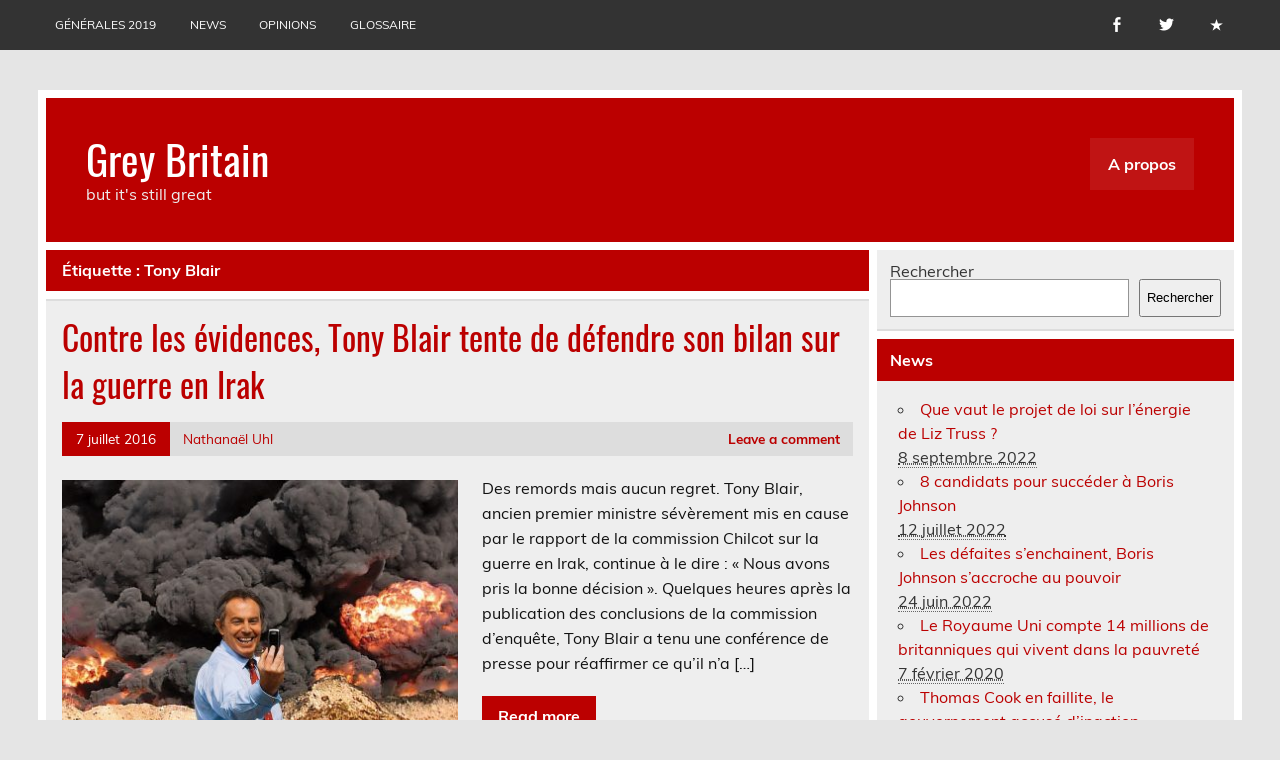

--- FILE ---
content_type: text/html; charset=UTF-8
request_url: http://www.grey-britain.net/tag/tony-blair/
body_size: 14062
content:
<!DOCTYPE html><!-- HTML 5 -->
<html lang="fr-FR">

<head>
<meta charset="UTF-8" />
<meta name="viewport" content="width=device-width, initial-scale=1">
<link rel="profile" href="http://gmpg.org/xfn/11" />
<link rel="pingback" href="http://www.grey-britain.net/xmlrpc.php" />

<title>Tony Blair &#8211; Grey Britain</title>
<meta name='robots' content='max-image-preview:large' />
	<style>img:is([sizes="auto" i], [sizes^="auto," i]) { contain-intrinsic-size: 3000px 1500px }</style>
	<link rel='dns-prefetch' href='//secure.gravatar.com' />
<link rel='dns-prefetch' href='//stats.wp.com' />
<link rel="alternate" type="application/rss+xml" title="Grey Britain &raquo; Flux" href="http://www.grey-britain.net/feed/" />
<link rel="alternate" type="application/rss+xml" title="Grey Britain &raquo; Flux des commentaires" href="http://www.grey-britain.net/comments/feed/" />
<link rel="alternate" type="application/rss+xml" title="Grey Britain &raquo; Flux de l’étiquette Tony Blair" href="http://www.grey-britain.net/tag/tony-blair/feed/" />
<script type="text/javascript">
/* <![CDATA[ */
window._wpemojiSettings = {"baseUrl":"https:\/\/s.w.org\/images\/core\/emoji\/15.0.3\/72x72\/","ext":".png","svgUrl":"https:\/\/s.w.org\/images\/core\/emoji\/15.0.3\/svg\/","svgExt":".svg","source":{"concatemoji":"http:\/\/www.grey-britain.net\/wp-includes\/js\/wp-emoji-release.min.js?ver=6.7.4"}};
/*! This file is auto-generated */
!function(i,n){var o,s,e;function c(e){try{var t={supportTests:e,timestamp:(new Date).valueOf()};sessionStorage.setItem(o,JSON.stringify(t))}catch(e){}}function p(e,t,n){e.clearRect(0,0,e.canvas.width,e.canvas.height),e.fillText(t,0,0);var t=new Uint32Array(e.getImageData(0,0,e.canvas.width,e.canvas.height).data),r=(e.clearRect(0,0,e.canvas.width,e.canvas.height),e.fillText(n,0,0),new Uint32Array(e.getImageData(0,0,e.canvas.width,e.canvas.height).data));return t.every(function(e,t){return e===r[t]})}function u(e,t,n){switch(t){case"flag":return n(e,"\ud83c\udff3\ufe0f\u200d\u26a7\ufe0f","\ud83c\udff3\ufe0f\u200b\u26a7\ufe0f")?!1:!n(e,"\ud83c\uddfa\ud83c\uddf3","\ud83c\uddfa\u200b\ud83c\uddf3")&&!n(e,"\ud83c\udff4\udb40\udc67\udb40\udc62\udb40\udc65\udb40\udc6e\udb40\udc67\udb40\udc7f","\ud83c\udff4\u200b\udb40\udc67\u200b\udb40\udc62\u200b\udb40\udc65\u200b\udb40\udc6e\u200b\udb40\udc67\u200b\udb40\udc7f");case"emoji":return!n(e,"\ud83d\udc26\u200d\u2b1b","\ud83d\udc26\u200b\u2b1b")}return!1}function f(e,t,n){var r="undefined"!=typeof WorkerGlobalScope&&self instanceof WorkerGlobalScope?new OffscreenCanvas(300,150):i.createElement("canvas"),a=r.getContext("2d",{willReadFrequently:!0}),o=(a.textBaseline="top",a.font="600 32px Arial",{});return e.forEach(function(e){o[e]=t(a,e,n)}),o}function t(e){var t=i.createElement("script");t.src=e,t.defer=!0,i.head.appendChild(t)}"undefined"!=typeof Promise&&(o="wpEmojiSettingsSupports",s=["flag","emoji"],n.supports={everything:!0,everythingExceptFlag:!0},e=new Promise(function(e){i.addEventListener("DOMContentLoaded",e,{once:!0})}),new Promise(function(t){var n=function(){try{var e=JSON.parse(sessionStorage.getItem(o));if("object"==typeof e&&"number"==typeof e.timestamp&&(new Date).valueOf()<e.timestamp+604800&&"object"==typeof e.supportTests)return e.supportTests}catch(e){}return null}();if(!n){if("undefined"!=typeof Worker&&"undefined"!=typeof OffscreenCanvas&&"undefined"!=typeof URL&&URL.createObjectURL&&"undefined"!=typeof Blob)try{var e="postMessage("+f.toString()+"("+[JSON.stringify(s),u.toString(),p.toString()].join(",")+"));",r=new Blob([e],{type:"text/javascript"}),a=new Worker(URL.createObjectURL(r),{name:"wpTestEmojiSupports"});return void(a.onmessage=function(e){c(n=e.data),a.terminate(),t(n)})}catch(e){}c(n=f(s,u,p))}t(n)}).then(function(e){for(var t in e)n.supports[t]=e[t],n.supports.everything=n.supports.everything&&n.supports[t],"flag"!==t&&(n.supports.everythingExceptFlag=n.supports.everythingExceptFlag&&n.supports[t]);n.supports.everythingExceptFlag=n.supports.everythingExceptFlag&&!n.supports.flag,n.DOMReady=!1,n.readyCallback=function(){n.DOMReady=!0}}).then(function(){return e}).then(function(){var e;n.supports.everything||(n.readyCallback(),(e=n.source||{}).concatemoji?t(e.concatemoji):e.wpemoji&&e.twemoji&&(t(e.twemoji),t(e.wpemoji)))}))}((window,document),window._wpemojiSettings);
/* ]]> */
</script>
<link rel='stylesheet' id='leeway-custom-fonts-css' href='http://www.grey-britain.net/wp-content/themes/leeway/css/custom-fonts.css?ver=20180413' type='text/css' media='all' />
<style id='wp-emoji-styles-inline-css' type='text/css'>

	img.wp-smiley, img.emoji {
		display: inline !important;
		border: none !important;
		box-shadow: none !important;
		height: 1em !important;
		width: 1em !important;
		margin: 0 0.07em !important;
		vertical-align: -0.1em !important;
		background: none !important;
		padding: 0 !important;
	}
</style>
<link rel='stylesheet' id='wp-block-library-css' href='http://www.grey-britain.net/wp-includes/css/dist/block-library/style.min.css?ver=6.7.4' type='text/css' media='all' />
<link rel='stylesheet' id='mediaelement-css' href='http://www.grey-britain.net/wp-includes/js/mediaelement/mediaelementplayer-legacy.min.css?ver=4.2.17' type='text/css' media='all' />
<link rel='stylesheet' id='wp-mediaelement-css' href='http://www.grey-britain.net/wp-includes/js/mediaelement/wp-mediaelement.min.css?ver=6.7.4' type='text/css' media='all' />
<style id='jetpack-sharing-buttons-style-inline-css' type='text/css'>
.jetpack-sharing-buttons__services-list{display:flex;flex-direction:row;flex-wrap:wrap;gap:0;list-style-type:none;margin:5px;padding:0}.jetpack-sharing-buttons__services-list.has-small-icon-size{font-size:12px}.jetpack-sharing-buttons__services-list.has-normal-icon-size{font-size:16px}.jetpack-sharing-buttons__services-list.has-large-icon-size{font-size:24px}.jetpack-sharing-buttons__services-list.has-huge-icon-size{font-size:36px}@media print{.jetpack-sharing-buttons__services-list{display:none!important}}.editor-styles-wrapper .wp-block-jetpack-sharing-buttons{gap:0;padding-inline-start:0}ul.jetpack-sharing-buttons__services-list.has-background{padding:1.25em 2.375em}
</style>
<style id='classic-theme-styles-inline-css' type='text/css'>
/*! This file is auto-generated */
.wp-block-button__link{color:#fff;background-color:#32373c;border-radius:9999px;box-shadow:none;text-decoration:none;padding:calc(.667em + 2px) calc(1.333em + 2px);font-size:1.125em}.wp-block-file__button{background:#32373c;color:#fff;text-decoration:none}
</style>
<style id='global-styles-inline-css' type='text/css'>
:root{--wp--preset--aspect-ratio--square: 1;--wp--preset--aspect-ratio--4-3: 4/3;--wp--preset--aspect-ratio--3-4: 3/4;--wp--preset--aspect-ratio--3-2: 3/2;--wp--preset--aspect-ratio--2-3: 2/3;--wp--preset--aspect-ratio--16-9: 16/9;--wp--preset--aspect-ratio--9-16: 9/16;--wp--preset--color--black: #353535;--wp--preset--color--cyan-bluish-gray: #abb8c3;--wp--preset--color--white: #ffffff;--wp--preset--color--pale-pink: #f78da7;--wp--preset--color--vivid-red: #cf2e2e;--wp--preset--color--luminous-vivid-orange: #ff6900;--wp--preset--color--luminous-vivid-amber: #fcb900;--wp--preset--color--light-green-cyan: #7bdcb5;--wp--preset--color--vivid-green-cyan: #00d084;--wp--preset--color--pale-cyan-blue: #8ed1fc;--wp--preset--color--vivid-cyan-blue: #0693e3;--wp--preset--color--vivid-purple: #9b51e0;--wp--preset--color--primary: #bb0000;--wp--preset--color--light-gray: #f0f0f0;--wp--preset--color--dark-gray: #777777;--wp--preset--gradient--vivid-cyan-blue-to-vivid-purple: linear-gradient(135deg,rgba(6,147,227,1) 0%,rgb(155,81,224) 100%);--wp--preset--gradient--light-green-cyan-to-vivid-green-cyan: linear-gradient(135deg,rgb(122,220,180) 0%,rgb(0,208,130) 100%);--wp--preset--gradient--luminous-vivid-amber-to-luminous-vivid-orange: linear-gradient(135deg,rgba(252,185,0,1) 0%,rgba(255,105,0,1) 100%);--wp--preset--gradient--luminous-vivid-orange-to-vivid-red: linear-gradient(135deg,rgba(255,105,0,1) 0%,rgb(207,46,46) 100%);--wp--preset--gradient--very-light-gray-to-cyan-bluish-gray: linear-gradient(135deg,rgb(238,238,238) 0%,rgb(169,184,195) 100%);--wp--preset--gradient--cool-to-warm-spectrum: linear-gradient(135deg,rgb(74,234,220) 0%,rgb(151,120,209) 20%,rgb(207,42,186) 40%,rgb(238,44,130) 60%,rgb(251,105,98) 80%,rgb(254,248,76) 100%);--wp--preset--gradient--blush-light-purple: linear-gradient(135deg,rgb(255,206,236) 0%,rgb(152,150,240) 100%);--wp--preset--gradient--blush-bordeaux: linear-gradient(135deg,rgb(254,205,165) 0%,rgb(254,45,45) 50%,rgb(107,0,62) 100%);--wp--preset--gradient--luminous-dusk: linear-gradient(135deg,rgb(255,203,112) 0%,rgb(199,81,192) 50%,rgb(65,88,208) 100%);--wp--preset--gradient--pale-ocean: linear-gradient(135deg,rgb(255,245,203) 0%,rgb(182,227,212) 50%,rgb(51,167,181) 100%);--wp--preset--gradient--electric-grass: linear-gradient(135deg,rgb(202,248,128) 0%,rgb(113,206,126) 100%);--wp--preset--gradient--midnight: linear-gradient(135deg,rgb(2,3,129) 0%,rgb(40,116,252) 100%);--wp--preset--font-size--small: 13px;--wp--preset--font-size--medium: 20px;--wp--preset--font-size--large: 36px;--wp--preset--font-size--x-large: 42px;--wp--preset--spacing--20: 0.44rem;--wp--preset--spacing--30: 0.67rem;--wp--preset--spacing--40: 1rem;--wp--preset--spacing--50: 1.5rem;--wp--preset--spacing--60: 2.25rem;--wp--preset--spacing--70: 3.38rem;--wp--preset--spacing--80: 5.06rem;--wp--preset--shadow--natural: 6px 6px 9px rgba(0, 0, 0, 0.2);--wp--preset--shadow--deep: 12px 12px 50px rgba(0, 0, 0, 0.4);--wp--preset--shadow--sharp: 6px 6px 0px rgba(0, 0, 0, 0.2);--wp--preset--shadow--outlined: 6px 6px 0px -3px rgba(255, 255, 255, 1), 6px 6px rgba(0, 0, 0, 1);--wp--preset--shadow--crisp: 6px 6px 0px rgba(0, 0, 0, 1);}:where(.is-layout-flex){gap: 0.5em;}:where(.is-layout-grid){gap: 0.5em;}body .is-layout-flex{display: flex;}.is-layout-flex{flex-wrap: wrap;align-items: center;}.is-layout-flex > :is(*, div){margin: 0;}body .is-layout-grid{display: grid;}.is-layout-grid > :is(*, div){margin: 0;}:where(.wp-block-columns.is-layout-flex){gap: 2em;}:where(.wp-block-columns.is-layout-grid){gap: 2em;}:where(.wp-block-post-template.is-layout-flex){gap: 1.25em;}:where(.wp-block-post-template.is-layout-grid){gap: 1.25em;}.has-black-color{color: var(--wp--preset--color--black) !important;}.has-cyan-bluish-gray-color{color: var(--wp--preset--color--cyan-bluish-gray) !important;}.has-white-color{color: var(--wp--preset--color--white) !important;}.has-pale-pink-color{color: var(--wp--preset--color--pale-pink) !important;}.has-vivid-red-color{color: var(--wp--preset--color--vivid-red) !important;}.has-luminous-vivid-orange-color{color: var(--wp--preset--color--luminous-vivid-orange) !important;}.has-luminous-vivid-amber-color{color: var(--wp--preset--color--luminous-vivid-amber) !important;}.has-light-green-cyan-color{color: var(--wp--preset--color--light-green-cyan) !important;}.has-vivid-green-cyan-color{color: var(--wp--preset--color--vivid-green-cyan) !important;}.has-pale-cyan-blue-color{color: var(--wp--preset--color--pale-cyan-blue) !important;}.has-vivid-cyan-blue-color{color: var(--wp--preset--color--vivid-cyan-blue) !important;}.has-vivid-purple-color{color: var(--wp--preset--color--vivid-purple) !important;}.has-black-background-color{background-color: var(--wp--preset--color--black) !important;}.has-cyan-bluish-gray-background-color{background-color: var(--wp--preset--color--cyan-bluish-gray) !important;}.has-white-background-color{background-color: var(--wp--preset--color--white) !important;}.has-pale-pink-background-color{background-color: var(--wp--preset--color--pale-pink) !important;}.has-vivid-red-background-color{background-color: var(--wp--preset--color--vivid-red) !important;}.has-luminous-vivid-orange-background-color{background-color: var(--wp--preset--color--luminous-vivid-orange) !important;}.has-luminous-vivid-amber-background-color{background-color: var(--wp--preset--color--luminous-vivid-amber) !important;}.has-light-green-cyan-background-color{background-color: var(--wp--preset--color--light-green-cyan) !important;}.has-vivid-green-cyan-background-color{background-color: var(--wp--preset--color--vivid-green-cyan) !important;}.has-pale-cyan-blue-background-color{background-color: var(--wp--preset--color--pale-cyan-blue) !important;}.has-vivid-cyan-blue-background-color{background-color: var(--wp--preset--color--vivid-cyan-blue) !important;}.has-vivid-purple-background-color{background-color: var(--wp--preset--color--vivid-purple) !important;}.has-black-border-color{border-color: var(--wp--preset--color--black) !important;}.has-cyan-bluish-gray-border-color{border-color: var(--wp--preset--color--cyan-bluish-gray) !important;}.has-white-border-color{border-color: var(--wp--preset--color--white) !important;}.has-pale-pink-border-color{border-color: var(--wp--preset--color--pale-pink) !important;}.has-vivid-red-border-color{border-color: var(--wp--preset--color--vivid-red) !important;}.has-luminous-vivid-orange-border-color{border-color: var(--wp--preset--color--luminous-vivid-orange) !important;}.has-luminous-vivid-amber-border-color{border-color: var(--wp--preset--color--luminous-vivid-amber) !important;}.has-light-green-cyan-border-color{border-color: var(--wp--preset--color--light-green-cyan) !important;}.has-vivid-green-cyan-border-color{border-color: var(--wp--preset--color--vivid-green-cyan) !important;}.has-pale-cyan-blue-border-color{border-color: var(--wp--preset--color--pale-cyan-blue) !important;}.has-vivid-cyan-blue-border-color{border-color: var(--wp--preset--color--vivid-cyan-blue) !important;}.has-vivid-purple-border-color{border-color: var(--wp--preset--color--vivid-purple) !important;}.has-vivid-cyan-blue-to-vivid-purple-gradient-background{background: var(--wp--preset--gradient--vivid-cyan-blue-to-vivid-purple) !important;}.has-light-green-cyan-to-vivid-green-cyan-gradient-background{background: var(--wp--preset--gradient--light-green-cyan-to-vivid-green-cyan) !important;}.has-luminous-vivid-amber-to-luminous-vivid-orange-gradient-background{background: var(--wp--preset--gradient--luminous-vivid-amber-to-luminous-vivid-orange) !important;}.has-luminous-vivid-orange-to-vivid-red-gradient-background{background: var(--wp--preset--gradient--luminous-vivid-orange-to-vivid-red) !important;}.has-very-light-gray-to-cyan-bluish-gray-gradient-background{background: var(--wp--preset--gradient--very-light-gray-to-cyan-bluish-gray) !important;}.has-cool-to-warm-spectrum-gradient-background{background: var(--wp--preset--gradient--cool-to-warm-spectrum) !important;}.has-blush-light-purple-gradient-background{background: var(--wp--preset--gradient--blush-light-purple) !important;}.has-blush-bordeaux-gradient-background{background: var(--wp--preset--gradient--blush-bordeaux) !important;}.has-luminous-dusk-gradient-background{background: var(--wp--preset--gradient--luminous-dusk) !important;}.has-pale-ocean-gradient-background{background: var(--wp--preset--gradient--pale-ocean) !important;}.has-electric-grass-gradient-background{background: var(--wp--preset--gradient--electric-grass) !important;}.has-midnight-gradient-background{background: var(--wp--preset--gradient--midnight) !important;}.has-small-font-size{font-size: var(--wp--preset--font-size--small) !important;}.has-medium-font-size{font-size: var(--wp--preset--font-size--medium) !important;}.has-large-font-size{font-size: var(--wp--preset--font-size--large) !important;}.has-x-large-font-size{font-size: var(--wp--preset--font-size--x-large) !important;}
:where(.wp-block-post-template.is-layout-flex){gap: 1.25em;}:where(.wp-block-post-template.is-layout-grid){gap: 1.25em;}
:where(.wp-block-columns.is-layout-flex){gap: 2em;}:where(.wp-block-columns.is-layout-grid){gap: 2em;}
:root :where(.wp-block-pullquote){font-size: 1.5em;line-height: 1.6;}
</style>
<link rel='stylesheet' id='encyclopedia-css' href='http://www.grey-britain.net/wp-content/plugins/encyclopedia-lexicon-glossary-wiki-dictionary/assets/css/encyclopedia.css?ver=6.7.4' type='text/css' media='all' />
<link rel='stylesheet' id='encyclopedia-tooltips-css' href='http://www.grey-britain.net/wp-content/plugins/encyclopedia-lexicon-glossary-wiki-dictionary/assets/css/tooltips.css?ver=6.7.4' type='text/css' media='all' />
<link rel='stylesheet' id='news-manager-front-css' href='http://www.grey-britain.net/wp-content/plugins/news-manager/css/front.css?ver=6.7.4' type='text/css' media='all' />
<link rel='stylesheet' id='leeway-stylesheet-css' href='http://www.grey-britain.net/wp-content/themes/leeway/style.css?ver=1.4.6' type='text/css' media='all' />
<link rel='stylesheet' id='genericons-css' href='http://www.grey-britain.net/wp-content/plugins/jetpack/_inc/genericons/genericons/genericons.css?ver=3.1' type='text/css' media='all' />
<style id='akismet-widget-style-inline-css' type='text/css'>

			.a-stats {
				--akismet-color-mid-green: #357b49;
				--akismet-color-white: #fff;
				--akismet-color-light-grey: #f6f7f7;

				max-width: 350px;
				width: auto;
			}

			.a-stats * {
				all: unset;
				box-sizing: border-box;
			}

			.a-stats strong {
				font-weight: 600;
			}

			.a-stats a.a-stats__link,
			.a-stats a.a-stats__link:visited,
			.a-stats a.a-stats__link:active {
				background: var(--akismet-color-mid-green);
				border: none;
				box-shadow: none;
				border-radius: 8px;
				color: var(--akismet-color-white);
				cursor: pointer;
				display: block;
				font-family: -apple-system, BlinkMacSystemFont, 'Segoe UI', 'Roboto', 'Oxygen-Sans', 'Ubuntu', 'Cantarell', 'Helvetica Neue', sans-serif;
				font-weight: 500;
				padding: 12px;
				text-align: center;
				text-decoration: none;
				transition: all 0.2s ease;
			}

			/* Extra specificity to deal with TwentyTwentyOne focus style */
			.widget .a-stats a.a-stats__link:focus {
				background: var(--akismet-color-mid-green);
				color: var(--akismet-color-white);
				text-decoration: none;
			}

			.a-stats a.a-stats__link:hover {
				filter: brightness(110%);
				box-shadow: 0 4px 12px rgba(0, 0, 0, 0.06), 0 0 2px rgba(0, 0, 0, 0.16);
			}

			.a-stats .count {
				color: var(--akismet-color-white);
				display: block;
				font-size: 1.5em;
				line-height: 1.4;
				padding: 0 13px;
				white-space: nowrap;
			}
		
</style>
<script type="text/javascript" src="http://www.grey-britain.net/wp-includes/js/jquery/jquery.min.js?ver=3.7.1" id="jquery-core-js"></script>
<script type="text/javascript" src="http://www.grey-britain.net/wp-includes/js/jquery/jquery-migrate.min.js?ver=3.4.1" id="jquery-migrate-js"></script>
<!--[if lt IE 9]>
<script type="text/javascript" src="http://www.grey-britain.net/wp-content/themes/leeway/js/html5shiv.min.js?ver=3.7.3" id="html5shiv-js"></script>
<![endif]-->
<script type="text/javascript" src="http://www.grey-britain.net/wp-content/themes/leeway/js/navigation.js?ver=20160719" id="leeway-jquery-navigation-js"></script>
<link rel="https://api.w.org/" href="http://www.grey-britain.net/wp-json/" /><link rel="alternate" title="JSON" type="application/json" href="http://www.grey-britain.net/wp-json/wp/v2/tags/22" /><link rel="EditURI" type="application/rsd+xml" title="RSD" href="http://www.grey-britain.net/xmlrpc.php?rsd" />
<meta name="generator" content="WordPress 6.7.4" />
	<style>img#wpstats{display:none}</style>
		<style type="text/css">.recentcomments a{display:inline !important;padding:0 !important;margin:0 !important;}</style>
<!-- Jetpack Open Graph Tags -->
<meta property="og:type" content="website" />
<meta property="og:title" content="Tony Blair &#8211; Grey Britain" />
<meta property="og:url" content="http://www.grey-britain.net/tag/tony-blair/" />
<meta property="og:site_name" content="Grey Britain" />
<meta property="og:image" content="https://s0.wp.com/i/blank.jpg" />
<meta property="og:image:width" content="200" />
<meta property="og:image:height" content="200" />
<meta property="og:image:alt" content="" />
<meta property="og:locale" content="fr_FR" />
<meta name="twitter:site" content="@Greybritain84" />

<!-- End Jetpack Open Graph Tags -->
</head>

<body class="archive tag tag-tony-blair tag-22">

<a class="skip-link screen-reader-text" href="#content">Skip to content</a>

	<div id="topheader-wrap">
		
	<div id="topheader" class="clearfix">

		
			<div id="navi-social-icons" class="social-icons-wrap clearfix">
				<ul id="social-icons-menu" class="menu"><li id="menu-item-39" class="menu-item menu-item-type-custom menu-item-object-custom menu-item-39"><a href="https://www.facebook.com/greybritainnet"><span class="screen-reader-text">Page facebook</span></a></li>
<li id="menu-item-40" class="menu-item menu-item-type-custom menu-item-object-custom menu-item-40"><a href="https://twitter.com/SilvereChabot"><span class="screen-reader-text">Twitter</span></a></li>
<li id="menu-item-143" class="menu-item menu-item-type-custom menu-item-object-custom menu-item-143"><a href="http://www.grey-britain.net/news/"><span class="screen-reader-text">News</span></a></li>
</ul>			</div>

		
		<nav id="topnav" class="clearfix" role="navigation">
			<ul id="topnav-menu" class="top-navigation-menu"><li id="menu-item-4519" class="menu-item menu-item-type-taxonomy menu-item-object-category menu-item-4519"><a href="http://www.grey-britain.net/category/generales-2019/">Générales 2019</a></li>
<li id="menu-item-150" class="menu-item menu-item-type-custom menu-item-object-custom menu-item-150"><a href="http://www.grey-britain.net/news/">News</a></li>
<li id="menu-item-530" class="menu-item menu-item-type-taxonomy menu-item-object-category menu-item-530"><a href="http://www.grey-britain.net/category/opinions/">Opinions</a></li>
<li id="menu-item-1534" class="menu-item menu-item-type-custom menu-item-object-custom menu-item-1534"><a href="http://www.grey-britain.net/encyclopedia">Glossaire</a></li>
</ul>		</nav>

		
	</div>	</div>

	<div id="wrapper" class="container hfeed">

		<div id="header-wrap">

			<header id="header" class="clearfix" role="banner">

				<div id="logo" class="clearfix">

										
		<p class="site-title"><a href="http://www.grey-britain.net/" rel="home">Grey Britain</a></p>

						
			<p class="site-description">but it&#039;s still great</p>

		
				</div>

				<nav id="mainnav" class="clearfix" role="navigation">
					<ul id="mainnav-menu" class="main-navigation-menu menu"><li class="page_item page-item-6"><a href="http://www.grey-britain.net/a-propos/">A propos</a></li>
</ul>				</nav>

			</header>

		</div>

		

	<div id="wrap" class="clearfix">
		
		<section id="content" class="primary" role="main">

						
				<div class="page-header">
					<h1 class="archive-title">Étiquette : <span>Tony Blair</span></h1>				</div>
			
					
	<article id="post-2181" class="content-excerpt post-2181 post type-post status-publish format-standard has-post-thumbnail hentry category-non-classe tag-commission-denquete tag-guerre-en-irak tag-rapport-chilcot tag-tony-blair">
		
		<h2 class="entry-title post-title"><a href="http://www.grey-britain.net/2016/07/07/contre-les-evidences-tony-blair-tente-de-defendre-son-bilan-sur-la-guerre-en-irak/" rel="bookmark">Contre les évidences, Tony Blair tente de défendre son bilan sur la guerre en Irak</a></h2>		
		<div class="entry-meta postmeta clearfix"><span class="meta-date"><a href="http://www.grey-britain.net/2016/07/07/contre-les-evidences-tony-blair-tente-de-defendre-son-bilan-sur-la-guerre-en-irak/" title="10 h 12 min" rel="bookmark"><time class="entry-date published updated" datetime="2016-07-07T10:12:42+01:00">7 juillet 2016</time></a></span><span class="meta-author"> <span class="author vcard"><a class="url fn n" href="http://www.grey-britain.net/author/nathanael/" title="View all posts by Nathanaël Uhl" rel="author">Nathanaël Uhl</a></span></span>
	<span class="meta-comments">
		<a href="http://www.grey-britain.net/2016/07/07/contre-les-evidences-tony-blair-tente-de-defendre-son-bilan-sur-la-guerre-en-irak/#respond">Leave a comment</a>	</span>

</div>
		
		
		<a href="http://www.grey-britain.net/2016/07/07/contre-les-evidences-tony-blair-tente-de-defendre-son-bilan-sur-la-guerre-en-irak/" rel="bookmark">
			<img width="400" height="280" src="http://www.grey-britain.net/wp-content/uploads/2016/07/Tony-Blair-Irak-400x280.jpg" class="alignleft wp-post-image" alt="" decoding="async" fetchpriority="high" srcset="http://www.grey-britain.net/wp-content/uploads/2016/07/Tony-Blair-Irak-400x280.jpg 400w, http://www.grey-britain.net/wp-content/uploads/2016/07/Tony-Blair-Irak-100x70.jpg 100w" sizes="(max-width: 400px) 100vw, 400px" />		</a>


		<div class="entry clearfix">
			<p>Des remords mais aucun regret. Tony Blair, ancien premier ministre sévèrement mis en cause par le rapport de la commission Chilcot sur la guerre en Irak, continue à le dire : « Nous avons pris la bonne décision ». Quelques heures après la publication des conclusions de la commission d’enquête, Tony Blair a tenu une conférence de presse pour réaffirmer ce qu’il n’a [&hellip;]</p>
			<a href="http://www.grey-britain.net/2016/07/07/contre-les-evidences-tony-blair-tente-de-defendre-son-bilan-sur-la-guerre-en-irak/" class="more-link">Read more</a>
		</div>
		
		<div class="postinfo clearfix">
			<span class="meta-category">
				Category: <a href="http://www.grey-britain.net/category/non-classe/" rel="category tag">Non classé</a>			</span>

		
				<span class="meta-tags">
						Tags: <a href="http://www.grey-britain.net/tag/commission-denquete/" rel="tag">Commission d'enquête</a>, <a href="http://www.grey-britain.net/tag/guerre-en-irak/" rel="tag">guerre en Irak</a>, <a href="http://www.grey-britain.net/tag/rapport-chilcot/" rel="tag">rapport Chilcot</a>, <a href="http://www.grey-britain.net/tag/tony-blair/" rel="tag">Tony Blair</a>				</span>

			</div>

	</article>		
	<article id="post-2167" class="content-excerpt post-2167 post type-post status-publish format-standard has-post-thumbnail hentry category-labour tag-commission-denquete tag-guerre-en-irak tag-rapport-chilcot tag-sir-john-chilcot tag-tony-blair">
		
		<h2 class="entry-title post-title"><a href="http://www.grey-britain.net/2016/07/06/tony-blair-considerablement-affaibli-apres-la-parution-du-rapport-chilcot-sur-la-guerre-en-irak/" rel="bookmark">Tony Blair considérablement affaibli après la parution du rapport Chilcot sur la guerre en Irak</a></h2>		
		<div class="entry-meta postmeta clearfix"><span class="meta-date"><a href="http://www.grey-britain.net/2016/07/06/tony-blair-considerablement-affaibli-apres-la-parution-du-rapport-chilcot-sur-la-guerre-en-irak/" title="14 h 04 min" rel="bookmark"><time class="entry-date published updated" datetime="2016-07-06T14:04:55+01:00">6 juillet 2016</time></a></span><span class="meta-author"> <span class="author vcard"><a class="url fn n" href="http://www.grey-britain.net/author/nathanael/" title="View all posts by Nathanaël Uhl" rel="author">Nathanaël Uhl</a></span></span>
	<span class="meta-comments">
		<a href="http://www.grey-britain.net/2016/07/06/tony-blair-considerablement-affaibli-apres-la-parution-du-rapport-chilcot-sur-la-guerre-en-irak/#respond">Leave a comment</a>	</span>

</div>
		
		
		<a href="http://www.grey-britain.net/2016/07/06/tony-blair-considerablement-affaibli-apres-la-parution-du-rapport-chilcot-sur-la-guerre-en-irak/" rel="bookmark">
			<img width="400" height="280" src="http://www.grey-britain.net/wp-content/uploads/2016/07/Tony-Blair-400x280.jpg" class="alignleft wp-post-image" alt="" decoding="async" srcset="http://www.grey-britain.net/wp-content/uploads/2016/07/Tony-Blair-400x280.jpg 400w, http://www.grey-britain.net/wp-content/uploads/2016/07/Tony-Blair-100x70.jpg 100w" sizes="(max-width: 400px) 100vw, 400px" />		</a>


		<div class="entry clearfix">
			<p>Ceux qui s’attendaient à un rapport à l’eau tiède en sont pour leurs frais. Le rapport publié ce mercredi 6 juillet 2016 par la commission Chilcot, du nom de son président Sir John Chilcot, n’a ménagé aucune critique sur les conditions d’entrée de la Grande-Bretagne dans ce qui est devenu la guerre en Irak. Tony Blair, premier ministre au moment [&hellip;]</p>
			<a href="http://www.grey-britain.net/2016/07/06/tony-blair-considerablement-affaibli-apres-la-parution-du-rapport-chilcot-sur-la-guerre-en-irak/" class="more-link">Read more</a>
		</div>
		
		<div class="postinfo clearfix">
			<span class="meta-category">
				Category: <a href="http://www.grey-britain.net/category/labour/" rel="category tag">Labour</a>			</span>

		
				<span class="meta-tags">
						Tags: <a href="http://www.grey-britain.net/tag/commission-denquete/" rel="tag">Commission d'enquête</a>, <a href="http://www.grey-britain.net/tag/guerre-en-irak/" rel="tag">guerre en Irak</a>, <a href="http://www.grey-britain.net/tag/rapport-chilcot/" rel="tag">rapport Chilcot</a>, <a href="http://www.grey-britain.net/tag/sir-john-chilcot/" rel="tag">Sir John Chilcot</a>, <a href="http://www.grey-britain.net/tag/tony-blair/" rel="tag">Tony Blair</a>				</span>

			</div>

	</article>		
	<article id="post-2148" class="content-excerpt post-2148 post type-post status-publish format-standard has-post-thumbnail hentry category-labour tag-850 tag-chilcot tag-commission-denquete tag-george-w-bush tag-guerre-en-irak tag-rapport tag-tony-blair">
		
		<h2 class="entry-title post-title"><a href="http://www.grey-britain.net/2016/07/05/le-rapport-chilcot-sur-la-guerre-en-irak-devrait-mettre-tony-blair-au-banc-des-accuses/" rel="bookmark">Le rapport Chilcot sur la guerre en Irak devrait mettre Tony Blair au banc des accusés</a></h2>		
		<div class="entry-meta postmeta clearfix"><span class="meta-date"><a href="http://www.grey-britain.net/2016/07/05/le-rapport-chilcot-sur-la-guerre-en-irak-devrait-mettre-tony-blair-au-banc-des-accuses/" title="14 h 37 min" rel="bookmark"><time class="entry-date published updated" datetime="2016-07-05T14:37:40+01:00">5 juillet 2016</time></a></span><span class="meta-author"> <span class="author vcard"><a class="url fn n" href="http://www.grey-britain.net/author/nathanael/" title="View all posts by Nathanaël Uhl" rel="author">Nathanaël Uhl</a></span></span>
	<span class="meta-comments">
		<a href="http://www.grey-britain.net/2016/07/05/le-rapport-chilcot-sur-la-guerre-en-irak-devrait-mettre-tony-blair-au-banc-des-accuses/#respond">Leave a comment</a>	</span>

</div>
		
		
		<a href="http://www.grey-britain.net/2016/07/05/le-rapport-chilcot-sur-la-guerre-en-irak-devrait-mettre-tony-blair-au-banc-des-accuses/" rel="bookmark">
			<img width="400" height="280" src="http://www.grey-britain.net/wp-content/uploads/2016/07/Tony-Blair-devant-la-commission-Chilcot-400x280.jpeg" class="alignleft wp-post-image" alt="" decoding="async" srcset="http://www.grey-britain.net/wp-content/uploads/2016/07/Tony-Blair-devant-la-commission-Chilcot-400x280.jpeg 400w, http://www.grey-britain.net/wp-content/uploads/2016/07/Tony-Blair-devant-la-commission-Chilcot-100x70.jpeg 100w" sizes="(max-width: 400px) 100vw, 400px" />		</a>


		<div class="entry clearfix">
			<p>Il aura fallu sept ans pour que la commission d’enquête sur les conditions d’entrée de la Grande-Bretagne dans la guerre en Irak publie enfin le résultat de ses travaux. Les conclusions seront enfin livrées au public le 6 juillet. C’est en juin 2009 que le travailliste Gordon Brown, alors premier ministre, charge Sir John Chilcot, un haut fonctionnaire de grande [&hellip;]</p>
			<a href="http://www.grey-britain.net/2016/07/05/le-rapport-chilcot-sur-la-guerre-en-irak-devrait-mettre-tony-blair-au-banc-des-accuses/" class="more-link">Read more</a>
		</div>
		
		<div class="postinfo clearfix">
			<span class="meta-category">
				Category: <a href="http://www.grey-britain.net/category/labour/" rel="category tag">Labour</a>			</span>

		
				<span class="meta-tags">
						Tags: <a href="http://www.grey-britain.net/tag/2003/" rel="tag">2003</a>, <a href="http://www.grey-britain.net/tag/chilcot/" rel="tag">Chilcot</a>, <a href="http://www.grey-britain.net/tag/commission-denquete/" rel="tag">Commission d'enquête</a>, <a href="http://www.grey-britain.net/tag/george-w-bush/" rel="tag">George W. Bush</a>, <a href="http://www.grey-britain.net/tag/guerre-en-irak/" rel="tag">guerre en Irak</a>, <a href="http://www.grey-britain.net/tag/rapport/" rel="tag">rapport</a>, <a href="http://www.grey-britain.net/tag/tony-blair/" rel="tag">Tony Blair</a>				</span>

			</div>

	</article>		
	<article id="post-738" class="content-excerpt post-738 post type-post status-publish format-standard has-post-thumbnail hentry category-labour category-opinions tag-jeremy-corbyn tag-opposition tag-progress tag-reformisme tag-social-liberalisme tag-tony-blair">
		
		<h2 class="entry-title post-title"><a href="http://www.grey-britain.net/2015/08/13/tout-sauf-corbyn-la-derniere-bataille-des-blairistes/" rel="bookmark">Tout sauf Corbyn : la dernière bataille des blairistes</a></h2>		
		<div class="entry-meta postmeta clearfix"><span class="meta-date"><a href="http://www.grey-britain.net/2015/08/13/tout-sauf-corbyn-la-derniere-bataille-des-blairistes/" title="13 h 36 min" rel="bookmark"><time class="entry-date published updated" datetime="2015-08-13T13:36:14+01:00">13 août 2015</time></a></span><span class="meta-author"> <span class="author vcard"><a class="url fn n" href="http://www.grey-britain.net/author/nathanael/" title="View all posts by Nathanaël Uhl" rel="author">Nathanaël Uhl</a></span></span>
	<span class="meta-comments">
		<a href="http://www.grey-britain.net/2015/08/13/tout-sauf-corbyn-la-derniere-bataille-des-blairistes/#respond">Leave a comment</a>	</span>

</div>
		
		
		<a href="http://www.grey-britain.net/2015/08/13/tout-sauf-corbyn-la-derniere-bataille-des-blairistes/" rel="bookmark">
			<img width="400" height="280" src="http://www.grey-britain.net/wp-content/uploads/2015/08/Corbyn-Blair1-400x280.jpg" class="alignleft wp-post-image" alt="" decoding="async" loading="lazy" />		</a>


		<div class="entry clearfix">
			<p>OPINION. Le cadavre du New Labour bouge encore. Privé de Tony Blair, depuis son passage de témoin forcé à son meilleur ennemi Gordon Brown en 2007, le camp social-libéral britannique achève son agonie dans la campagne pour le leadership du Labour. Alors que les sondages et, désormais, les bookmakers annoncent la victoire du candidat de la gauche travailliste – incarnée par [&hellip;]</p>
			<a href="http://www.grey-britain.net/2015/08/13/tout-sauf-corbyn-la-derniere-bataille-des-blairistes/" class="more-link">Read more</a>
		</div>
		
		<div class="postinfo clearfix">
			<span class="meta-category">
				Category: <a href="http://www.grey-britain.net/category/labour/" rel="category tag">Labour</a>, <a href="http://www.grey-britain.net/category/opinions/" rel="category tag">Opinions</a>			</span>

		
				<span class="meta-tags">
						Tags: <a href="http://www.grey-britain.net/tag/jeremy-corbyn/" rel="tag">Jeremy Corbyn</a>, <a href="http://www.grey-britain.net/tag/opposition/" rel="tag">opposition</a>, <a href="http://www.grey-britain.net/tag/progress/" rel="tag">Progress</a>, <a href="http://www.grey-britain.net/tag/reformisme/" rel="tag">réformisme</a>, <a href="http://www.grey-britain.net/tag/social-liberalisme/" rel="tag">social-libéralisme</a>, <a href="http://www.grey-britain.net/tag/tony-blair/" rel="tag">Tony Blair</a>				</span>

			</div>

	</article>		
	<article id="post-655" class="content-excerpt post-655 post type-post status-publish format-standard has-post-thumbnail hentry category-labour tag-andy-burnham tag-jeremy-corbyn tag-leadership tag-liz-kendall tag-tony-blair tag-yvette-cooper">
		
		<h2 class="entry-title post-title"><a href="http://www.grey-britain.net/2015/07/23/leadership-du-labour-la-tension-monte/" rel="bookmark">Leadership du Labour : la tension monte</a></h2>		
		<div class="entry-meta postmeta clearfix"><span class="meta-date"><a href="http://www.grey-britain.net/2015/07/23/leadership-du-labour-la-tension-monte/" title="19 h 50 min" rel="bookmark"><time class="entry-date published updated" datetime="2015-07-23T19:50:23+01:00">23 juillet 2015</time></a></span><span class="meta-author"> <span class="author vcard"><a class="url fn n" href="http://www.grey-britain.net/author/hamsterofmuppets/" title="View all posts by Silvere" rel="author">Silvere</a></span></span>
	<span class="meta-comments">
		<a href="http://www.grey-britain.net/2015/07/23/leadership-du-labour-la-tension-monte/#respond">Leave a comment</a>	</span>

</div>
		
		
		<a href="http://www.grey-britain.net/2015/07/23/leadership-du-labour-la-tension-monte/" rel="bookmark">
			<img width="400" height="280" src="http://www.grey-britain.net/wp-content/uploads/2015/07/jc-lbc22072015-400x280.png" class="alignleft wp-post-image" alt="" decoding="async" loading="lazy" />		</a>


		<div class="entry clearfix">
			<p>Crise au groupe parlementaire Le sondage de l&rsquo;institut YouGov, publié dans le Times en début de semaine, a contribué à mettre le feu aux poudres, dans un contexte tendu où le groupe parlementaire du Labour est déjà en proie à de vives dissensions sur le vote du budget concernant les prestations sociales. En effet, 48 Membres du Labour au Parlement (sur 232) ont [&hellip;]</p>
			<a href="http://www.grey-britain.net/2015/07/23/leadership-du-labour-la-tension-monte/" class="more-link">Read more</a>
		</div>
		
		<div class="postinfo clearfix">
			<span class="meta-category">
				Category: <a href="http://www.grey-britain.net/category/labour/" rel="category tag">Labour</a>			</span>

		
				<span class="meta-tags">
						Tags: <a href="http://www.grey-britain.net/tag/andy-burnham/" rel="tag">Andy Burnham</a>, <a href="http://www.grey-britain.net/tag/jeremy-corbyn/" rel="tag">Jeremy Corbyn</a>, <a href="http://www.grey-britain.net/tag/leadership/" rel="tag">Leadership</a>, <a href="http://www.grey-britain.net/tag/liz-kendall/" rel="tag">Liz Kendall</a>, <a href="http://www.grey-britain.net/tag/tony-blair/" rel="tag">Tony Blair</a>, <a href="http://www.grey-britain.net/tag/yvette-cooper/" rel="tag">Yvette Cooper</a>				</span>

			</div>

	</article>		
	<article id="post-151" class="content-excerpt post-151 post type-post status-publish format-standard has-post-thumbnail hentry category-labour tag-ed-milliband tag-labour tag-tony-blair">
		
		<h2 class="entry-title post-title"><a href="http://www.grey-britain.net/2015/05/15/labour-la-defaite-vient-de-loin/" rel="bookmark">Labour, la défaite vient de loin</a></h2>		
		<div class="entry-meta postmeta clearfix"><span class="meta-date"><a href="http://www.grey-britain.net/2015/05/15/labour-la-defaite-vient-de-loin/" title="18 h 21 min" rel="bookmark"><time class="entry-date published updated" datetime="2015-05-15T18:21:15+01:00">15 mai 2015</time></a></span><span class="meta-author"> <span class="author vcard"><a class="url fn n" href="http://www.grey-britain.net/author/hamsterofmuppets/" title="View all posts by Silvere" rel="author">Silvere</a></span></span>
	<span class="meta-comments">
		<a href="http://www.grey-britain.net/2015/05/15/labour-la-defaite-vient-de-loin/#comments">2 comments</a>	</span>

</div>
		
		
		<a href="http://www.grey-britain.net/2015/05/15/labour-la-defaite-vient-de-loin/" rel="bookmark">
			<img width="274" height="184" src="http://www.grey-britain.net/wp-content/uploads/2015/05/La-rose-du-labour-est-fanée.jpg" class="alignleft wp-post-image" alt="" decoding="async" loading="lazy" />		</a>


		<div class="entry clearfix">
			<p>C&rsquo;était l&rsquo;élection que le Labour ne pouvait pas perdre, ce sera sûrement celle qu&rsquo;il ne devait pas perdre. Et pourtant&#8230; Comme nous l&rsquo;écrivions dans l&rsquo;article sur les élections générales, la stupéfaction de l&rsquo;état-major du Labour Party était immense à l&rsquo;annonce des estimations le soir du 7 mai 2015. A tel point qu&rsquo;elles furent rejetées en bloc jusque tard dans la [&hellip;]</p>
			<a href="http://www.grey-britain.net/2015/05/15/labour-la-defaite-vient-de-loin/" class="more-link">Read more</a>
		</div>
		
		<div class="postinfo clearfix">
			<span class="meta-category">
				Category: <a href="http://www.grey-britain.net/category/labour/" rel="category tag">Labour</a>			</span>

		
				<span class="meta-tags">
						Tags: <a href="http://www.grey-britain.net/tag/ed-milliband/" rel="tag">Ed Milliband</a>, <a href="http://www.grey-britain.net/tag/labour/" rel="tag">Labour</a>, <a href="http://www.grey-britain.net/tag/tony-blair/" rel="tag">Tony Blair</a>				</span>

			</div>

	</article>		
	<article id="post-16" class="content-excerpt post-16 post type-post status-publish format-standard has-post-thumbnail hentry category-labour category-snp category-tories category-trade-unions tag-alliance-for-green-socialism tag-class-war tag-communist-league tag-communist-party-of-britain tag-david-cameron tag-ed-balls tag-ed-milliband tag-george-galloway tag-gordon-brown tag-labour tag-left-unity tag-lib-dems tag-nicola-sturgeon tag-nigel-farage tag-people-before-profit tag-plaid-cymru tag-republican-socialist tag-respect tag-socialist-equality-party tag-socialist-labour-party tag-socialist-party-of-great-britain tag-tony-blair tag-tories tag-ukip">
		
		<h2 class="entry-title post-title"><a href="http://www.grey-britain.net/2015/05/13/apres-les-elections-generales-this-is-grey-britain/" rel="bookmark">Après les élections générales, this is Grey Britain</a></h2>		
		<div class="entry-meta postmeta clearfix"><span class="meta-date"><a href="http://www.grey-britain.net/2015/05/13/apres-les-elections-generales-this-is-grey-britain/" title="15 h 24 min" rel="bookmark"><time class="entry-date published updated" datetime="2015-05-13T15:24:25+01:00">13 mai 2015</time></a></span><span class="meta-author"> <span class="author vcard"><a class="url fn n" href="http://www.grey-britain.net/author/hamsterofmuppets/" title="View all posts by Silvere" rel="author">Silvere</a></span></span>
	<span class="meta-comments">
		<a href="http://www.grey-britain.net/2015/05/13/apres-les-elections-generales-this-is-grey-britain/#comments">3 comments</a>	</span>

</div>
		
		
		<a href="http://www.grey-britain.net/2015/05/13/apres-les-elections-generales-this-is-grey-britain/" rel="bookmark">
			<img width="300" height="180" src="http://www.grey-britain.net/wp-content/uploads/2015/05/UK-GE-2015-300x180.jpg" class="alignleft wp-post-image" alt="" decoding="async" loading="lazy" />		</a>


		<div class="entry clearfix">
			<p>Les élections générales britanniques constituaient un tel enjeu, après cinq ans d’un gouvernement Cameron destructeur, qu’elles sont la raison pour relancer le Cri du peuple (et lancer un nouveau blog NDLR). D’autant que le système politique d’outre-Manche nous est globalement incompréhensible alors que la Grande-Bretagne est l’autre acteur majeur de l’Europe politique, si ce vocable fait sens pour vous. Avant de [&hellip;]</p>
			<a href="http://www.grey-britain.net/2015/05/13/apres-les-elections-generales-this-is-grey-britain/" class="more-link">Read more</a>
		</div>
		
		<div class="postinfo clearfix">
			<span class="meta-category">
				Category: <a href="http://www.grey-britain.net/category/labour/" rel="category tag">Labour</a>, <a href="http://www.grey-britain.net/category/snp/" rel="category tag">SNP</a>, <a href="http://www.grey-britain.net/category/tories/" rel="category tag">Tories</a>, <a href="http://www.grey-britain.net/category/trade-unions/" rel="category tag">Trade Unions</a>			</span>

		
				<span class="meta-tags">
						Tags: <a href="http://www.grey-britain.net/tag/alliance-for-green-socialism/" rel="tag">Alliance for Green Socialism</a>, <a href="http://www.grey-britain.net/tag/class-war/" rel="tag">Class War</a>, <a href="http://www.grey-britain.net/tag/communist-league/" rel="tag">Communist League</a>, <a href="http://www.grey-britain.net/tag/communist-party-of-britain/" rel="tag">Communist Party Of Britain</a>, <a href="http://www.grey-britain.net/tag/david-cameron/" rel="tag">David Cameron</a>, <a href="http://www.grey-britain.net/tag/ed-balls/" rel="tag">Ed Balls</a>, <a href="http://www.grey-britain.net/tag/ed-milliband/" rel="tag">Ed Milliband</a>, <a href="http://www.grey-britain.net/tag/george-galloway/" rel="tag">George Galloway</a>, <a href="http://www.grey-britain.net/tag/gordon-brown/" rel="tag">Gordon Brown</a>, <a href="http://www.grey-britain.net/tag/labour/" rel="tag">Labour</a>, <a href="http://www.grey-britain.net/tag/left-unity/" rel="tag">Left Unity</a>, <a href="http://www.grey-britain.net/tag/lib-dems/" rel="tag">Lib Dems</a>, <a href="http://www.grey-britain.net/tag/nicola-sturgeon/" rel="tag">Nicola Sturgeon</a>, <a href="http://www.grey-britain.net/tag/nigel-farage/" rel="tag">Nigel Farage</a>, <a href="http://www.grey-britain.net/tag/people-before-profit/" rel="tag">People Before Profit</a>, <a href="http://www.grey-britain.net/tag/plaid-cymru/" rel="tag">Plaid Cymru</a>, <a href="http://www.grey-britain.net/tag/republican-socialist/" rel="tag">Republican Socialist</a>, <a href="http://www.grey-britain.net/tag/respect/" rel="tag">Respect</a>, <a href="http://www.grey-britain.net/tag/socialist-equality-party/" rel="tag">Socialist Equality Party</a>, <a href="http://www.grey-britain.net/tag/socialist-labour-party/" rel="tag">Socialist Labour Party</a>, <a href="http://www.grey-britain.net/tag/socialist-party-of-great-britain/" rel="tag">Socialist Party of Great Britain</a>, <a href="http://www.grey-britain.net/tag/tony-blair/" rel="tag">Tony Blair</a>, <a href="http://www.grey-britain.net/tag/tories/" rel="tag">Tories</a>, <a href="http://www.grey-britain.net/tag/ukip/" rel="tag">UKIP</a>				</span>

			</div>

	</article>			
		</section>
		
		
	<section id="sidebar" class="secondary clearfix" role="complementary">

		<aside id="block-4" class="widget widget_block widget_search clearfix"><form role="search" method="get" action="http://www.grey-britain.net/" class="wp-block-search__button-outside wp-block-search__text-button wp-block-search"    ><label class="wp-block-search__label" for="wp-block-search__input-1" >Rechercher</label><div class="wp-block-search__inside-wrapper " ><input class="wp-block-search__input" id="wp-block-search__input-1" placeholder="" value="" type="search" name="s" required /><button aria-label="Rechercher" class="wp-block-search__button wp-element-button" type="submit" >Rechercher</button></div></form></aside><aside id="news_manager_list_widget-2" class="widget widget_news_manager_list_widget clearfix"><h3 class="widgettitle"><span>News</span></h3>
		<ul>
			<li>
				<a class="news-title post-title" href="http://www.grey-britain.net/news/que-vaut-le-projet-de-loi-sur-lenergie-de-liz-truss/">Que vaut le projet de loi sur l&rsquo;énergie de Liz Truss ?</a><br />
				<span class="news-date post-date">
					<abbr class="dtstart" title="8 septembre 2022">8 septembre 2022</abbr>
				</span><br />
			</li>
			<li>
				<a class="news-title post-title" href="http://www.grey-britain.net/news/8-candidats-pour-succeder-a-boris-johnson/">8 candidats pour succéder à Boris Johnson</a><br />
				<span class="news-date post-date">
					<abbr class="dtstart" title="12 juillet 2022">12 juillet 2022</abbr>
				</span><br />
			</li>
			<li>
				<a class="news-title post-title" href="http://www.grey-britain.net/news/les-defaites-senchainent-boris-johnson-saccroche-au-pouvoir/">Les défaites s&rsquo;enchainent, Boris Johnson s&rsquo;accroche au pouvoir</a><br />
				<span class="news-date post-date">
					<abbr class="dtstart" title="24 juin 2022">24 juin 2022</abbr>
				</span><br />
			</li>
			<li>
				<a class="news-title post-title" href="http://www.grey-britain.net/news/le-royaume-uni-compte-14-millions-de-britanniques-qui-vivent-dans-la-pauvrete/">Le Royaume Uni compte 14 millions de britanniques qui vivent dans la pauvreté</a><br />
				<span class="news-date post-date">
					<abbr class="dtstart" title="7 février 2020">7 février 2020</abbr>
				</span><br />
			</li>
			<li>
				<a class="news-title post-title" href="http://www.grey-britain.net/news/thomas-cook-en-faillite-le-gouvernement-accuse-dinaction/">Thomas Cook en faillite, le gouvernement accusé d&rsquo;inaction</a><br />
				<span class="news-date post-date">
					<abbr class="dtstart" title="23 septembre 2019">23 septembre 2019</abbr>
				</span><br />
			</li>
			<li>
				<a class="news-title post-title" href="http://www.grey-britain.net/news/jo-swinson-elue-a-la-tete-des-lib-dems/">Jo Swinson élue à la tête des Lib Dems</a><br />
				<span class="news-date post-date">
					<abbr class="dtstart" title="22 juillet 2019">22 juillet 2019</abbr>
				</span><br />
			</li>
		</ul></aside>
		<aside id="recent-posts-2" class="widget widget_recent_entries clearfix">
		<h3 class="widgettitle"><span>Articles récents</span></h3>
		<ul>
											<li>
					<a href="http://www.grey-britain.net/2024/07/06/elections-generales-2024-une-deroute-historique-pour-le-parti-conservateur/">Elections générales 2024 &#8211; une déroute historique pour le parti conservateur</a>
											<span class="post-date">6 juillet 2024</span>
									</li>
											<li>
					<a href="http://www.grey-britain.net/2022/09/07/liz-truss-la-reaction-au-service-dune-ambition-aux-depends-du-pays-et-du-parti/">Liz Truss, la réaction au service d&rsquo;une ambition, aux dépends du pays et du parti</a>
											<span class="post-date">7 septembre 2022</span>
									</li>
											<li>
					<a href="http://www.grey-britain.net/2022/05/07/severe-defaite-des-conservateurs-aux-elections-locales/">Sévère défaite des conservateurs aux élections locales</a>
											<span class="post-date">7 mai 2022</span>
									</li>
											<li>
					<a href="http://www.grey-britain.net/2020/01/19/labour-party-pendant-la-course-aux-nominations-le-grand-deballage-continue/">Labour Party : pendant la course aux nominations le grand déballage continue</a>
											<span class="post-date">19 janvier 2020</span>
									</li>
											<li>
					<a href="http://www.grey-britain.net/2019/12/19/discours-de-la-reine-boris-johnson-revient-avec-un-programme-charge/">Discours de la Reine &#8211; Boris Johnson revient avec un programme chargé</a>
											<span class="post-date">19 décembre 2019</span>
									</li>
					</ul>

		</aside><aside id="recent-comments-2" class="widget widget_recent_comments clearfix"><h3 class="widgettitle"><span>Commentaires récents</span></h3><ul id="recentcomments"><li class="recentcomments"><span class="comment-author-link"><a href="http://www.grey-britain.net/2019/12/17/apres-les-elections-generales-cest-lheure-de-regler-les-comptes/" class="url" rel="ugc">Après les élections générales, c&rsquo;est l&rsquo;heure de régler les comptes &#8211; Grey Britain</a></span> dans <a href="http://www.grey-britain.net/2018/03/26/labour-entre-accusations-de-purge-stalinienne-et-de-laisser-faire-sur-lantisemitisme-corbyn-pris-entre-deux-feux/#comment-2036">Labour : entre accusations de « purge stalinienne » et de laisser faire sur l&rsquo;antisémitisme, Corbyn pris entre deux feux</a></li><li class="recentcomments"><span class="comment-author-link"><a href="http://www.grey-britain.net/2019/12/17/apres-les-elections-generales-cest-lheure-de-regler-les-comptes/" class="url" rel="ugc">Après les élections générales, c&rsquo;est l&rsquo;heure de régler les comptes &#8211; Grey Britain</a></span> dans <a href="http://www.grey-britain.net/2016/08/11/parti-travailliste-john-mcdonnell-un-bras-droit-taille-patron-pour-jeremy-corbyn/#comment-2035">Parti travailliste : John McDonnell, un bras droit taille patron pour Jeremy Corbyn</a></li><li class="recentcomments"><span class="comment-author-link"><a href="http://www.grey-britain.net/2019/12/17/apres-les-elections-generales-cest-lheure-de-regler-les-comptes/" class="url" rel="ugc">Après les élections générales, c&rsquo;est l&rsquo;heure de régler les comptes &#8211; Grey Britain</a></span> dans <a href="http://www.grey-britain.net/2016/06/26/le-brexit-relance-la-guerre-civile-au-sein-du-parti-travailliste/#comment-2034">Le Brexit relance la guerre civile au sein du parti travailliste</a></li><li class="recentcomments"><span class="comment-author-link"><a href="http://www.grey-britain.net/2019/12/17/apres-les-elections-generales-cest-lheure-de-regler-les-comptes/" class="url" rel="ugc">Après les élections générales, c&rsquo;est l&rsquo;heure de régler les comptes &#8211; Grey Britain</a></span> dans <a href="http://www.grey-britain.net/2015/09/02/lirlande-du-nord-en-deuil-de-sa-coalition-politique/#comment-2033">L&rsquo;Irlande du Nord en deuil de sa coalition politique</a></li><li class="recentcomments"><span class="comment-author-link"><a href="http://www.fredericfaravel.fr" class="url" rel="ugc external nofollow">FARAVEL</a></span> dans <a href="http://www.grey-britain.net/2019/12/13/elections-generales-2019-le-jour-dapres/#comment-2032">Elections générales 2019 &#8211; Le jour d&rsquo;après</a></li></ul></aside><aside id="block-3" class="widget widget_block widget_tag_cloud clearfix"><p class="wp-block-tag-cloud"><a href="http://www.grey-britain.net/tag/accord/" class="tag-cloud-link tag-link-1013 tag-link-position-1" style="font-size: 8pt;" aria-label="accord (6 éléments)">accord</a>
<a href="http://www.grey-britain.net/tag/andy-burnham/" class="tag-cloud-link tag-link-54 tag-link-position-2" style="font-size: 12.038461538462pt;" aria-label="Andy Burnham (13 éléments)">Andy Burnham</a>
<a href="http://www.grey-britain.net/tag/austerite/" class="tag-cloud-link tag-link-102 tag-link-position-3" style="font-size: 11.5pt;" aria-label="austérité (12 éléments)">austérité</a>
<a href="http://www.grey-britain.net/tag/boris-johnson/" class="tag-cloud-link tag-link-350 tag-link-position-4" style="font-size: 13.519230769231pt;" aria-label="Boris Johnson (17 éléments)">Boris Johnson</a>
<a href="http://www.grey-britain.net/tag/brexit/" class="tag-cloud-link tag-link-144 tag-link-position-5" style="font-size: 22pt;" aria-label="brexit (77 éléments)">brexit</a>
<a href="http://www.grey-britain.net/tag/budget/" class="tag-cloud-link tag-link-280 tag-link-position-6" style="font-size: 9.3461538461538pt;" aria-label="budget (8 éléments)">budget</a>
<a href="http://www.grey-britain.net/tag/chambre-des-communes/" class="tag-cloud-link tag-link-924 tag-link-position-7" style="font-size: 10.019230769231pt;" aria-label="chambre des Communes (9 éléments)">chambre des Communes</a>
<a href="http://www.grey-britain.net/tag/corbyn/" class="tag-cloud-link tag-link-303 tag-link-position-8" style="font-size: 9.3461538461538pt;" aria-label="Corbyn (8 éléments)">Corbyn</a>
<a href="http://www.grey-britain.net/tag/crise/" class="tag-cloud-link tag-link-77 tag-link-position-9" style="font-size: 15.403846153846pt;" aria-label="crise (24 éléments)">crise</a>
<a href="http://www.grey-britain.net/tag/david-cameron/" class="tag-cloud-link tag-link-10 tag-link-position-10" style="font-size: 17.019230769231pt;" aria-label="David Cameron (32 éléments)">David Cameron</a>
<a href="http://www.grey-britain.net/tag/dup/" class="tag-cloud-link tag-link-373 tag-link-position-11" style="font-size: 10.019230769231pt;" aria-label="DUP (9 éléments)">DUP</a>
<a href="http://www.grey-britain.net/tag/demission/" class="tag-cloud-link tag-link-650 tag-link-position-12" style="font-size: 11.5pt;" aria-label="démission (12 éléments)">démission</a>
<a href="http://www.grey-britain.net/tag/ecosse/" class="tag-cloud-link tag-link-43 tag-link-position-13" style="font-size: 10.557692307692pt;" aria-label="Ecosse (10 éléments)">Ecosse</a>
<a href="http://www.grey-britain.net/tag/europe/" class="tag-cloud-link tag-link-511 tag-link-position-14" style="font-size: 12.442307692308pt;" aria-label="Europe (14 éléments)">Europe</a>
<a href="http://www.grey-britain.net/tag/george-osborne/" class="tag-cloud-link tag-link-286 tag-link-position-15" style="font-size: 10.557692307692pt;" aria-label="George Osborne (10 éléments)">George Osborne</a>
<a href="http://www.grey-britain.net/tag/gordon-brown/" class="tag-cloud-link tag-link-21 tag-link-position-16" style="font-size: 8pt;" aria-label="Gordon Brown (6 éléments)">Gordon Brown</a>
<a href="http://www.grey-britain.net/tag/irlande/" class="tag-cloud-link tag-link-927 tag-link-position-17" style="font-size: 8pt;" aria-label="Irlande (6 éléments)">Irlande</a>
<a href="http://www.grey-britain.net/tag/irlande-du-nord/" class="tag-cloud-link tag-link-1072 tag-link-position-18" style="font-size: 8pt;" aria-label="irlande du nord (6 éléments)">irlande du nord</a>
<a href="http://www.grey-britain.net/tag/jeremy-corbyn/" class="tag-cloud-link tag-link-166 tag-link-position-19" style="font-size: 21.057692307692pt;" aria-label="Jeremy Corbyn (65 éléments)">Jeremy Corbyn</a>
<a href="http://www.grey-britain.net/tag/labour/" class="tag-cloud-link tag-link-19 tag-link-position-20" style="font-size: 18.903846153846pt;" aria-label="Labour (45 éléments)">Labour</a>
<a href="http://www.grey-britain.net/tag/labour-leadership/" class="tag-cloud-link tag-link-331 tag-link-position-21" style="font-size: 10.019230769231pt;" aria-label="labour leadership (9 éléments)">labour leadership</a>
<a href="http://www.grey-britain.net/tag/labour-party/" class="tag-cloud-link tag-link-4 tag-link-position-22" style="font-size: 12.711538461538pt;" aria-label="Labour Party (15 éléments)">Labour Party</a>
<a href="http://www.grey-britain.net/tag/leadership/" class="tag-cloud-link tag-link-164 tag-link-position-23" style="font-size: 14.596153846154pt;" aria-label="Leadership (21 éléments)">Leadership</a>
<a href="http://www.grey-britain.net/tag/liz-kendall/" class="tag-cloud-link tag-link-57 tag-link-position-24" style="font-size: 12.038461538462pt;" aria-label="Liz Kendall (13 éléments)">Liz Kendall</a>
<a href="http://www.grey-britain.net/tag/manchester/" class="tag-cloud-link tag-link-895 tag-link-position-25" style="font-size: 8.6730769230769pt;" aria-label="Manchester (7 éléments)">Manchester</a>
<a href="http://www.grey-britain.net/tag/nhs/" class="tag-cloud-link tag-link-45 tag-link-position-26" style="font-size: 8.6730769230769pt;" aria-label="NHS (7 éléments)">NHS</a>
<a href="http://www.grey-britain.net/tag/nicola-sturgeon/" class="tag-cloud-link tag-link-17 tag-link-position-27" style="font-size: 9.3461538461538pt;" aria-label="Nicola Sturgeon (8 éléments)">Nicola Sturgeon</a>
<a href="http://www.grey-britain.net/tag/owen-smith/" class="tag-cloud-link tag-link-424 tag-link-position-28" style="font-size: 8.6730769230769pt;" aria-label="Owen Smith (7 éléments)">Owen Smith</a>
<a href="http://www.grey-britain.net/tag/parti-travailliste/" class="tag-cloud-link tag-link-702 tag-link-position-29" style="font-size: 13.788461538462pt;" aria-label="parti travailliste (18 éléments)">parti travailliste</a>
<a href="http://www.grey-britain.net/tag/pmqs/" class="tag-cloud-link tag-link-475 tag-link-position-30" style="font-size: 10.019230769231pt;" aria-label="PMQs (9 éléments)">PMQs</a>
<a href="http://www.grey-britain.net/tag/progress/" class="tag-cloud-link tag-link-135 tag-link-position-31" style="font-size: 8pt;" aria-label="Progress (6 éléments)">Progress</a>
<a href="http://www.grey-britain.net/tag/referendum/" class="tag-cloud-link tag-link-79 tag-link-position-32" style="font-size: 16.480769230769pt;" aria-label="référendum (29 éléments)">référendum</a>
<a href="http://www.grey-britain.net/tag/shadow-cabinet/" class="tag-cloud-link tag-link-611 tag-link-position-33" style="font-size: 8pt;" aria-label="shadow cabinet (6 éléments)">shadow cabinet</a>
<a href="http://www.grey-britain.net/tag/snp/" class="tag-cloud-link tag-link-37 tag-link-position-34" style="font-size: 10.019230769231pt;" aria-label="SNP (9 éléments)">SNP</a>
<a href="http://www.grey-britain.net/tag/theresa-may/" class="tag-cloud-link tag-link-829 tag-link-position-35" style="font-size: 18.096153846154pt;" aria-label="Theresa May (39 éléments)">Theresa May</a>
<a href="http://www.grey-britain.net/tag/tony-blair/" class="tag-cloud-link tag-link-22 tag-link-position-36" style="font-size: 8.6730769230769pt;" aria-label="Tony Blair (7 éléments)">Tony Blair</a>
<a href="http://www.grey-britain.net/tag/tories/" class="tag-cloud-link tag-link-11 tag-link-position-37" style="font-size: 15.538461538462pt;" aria-label="Tories (25 éléments)">Tories</a>
<a href="http://www.grey-britain.net/tag/tory-civil-war/" class="tag-cloud-link tag-link-635 tag-link-position-38" style="font-size: 8pt;" aria-label="tory civil war (6 éléments)">tory civil war</a>
<a href="http://www.grey-britain.net/tag/ukip/" class="tag-cloud-link tag-link-15 tag-link-position-39" style="font-size: 10.019230769231pt;" aria-label="UKIP (9 éléments)">UKIP</a>
<a href="http://www.grey-britain.net/tag/union-douaniere/" class="tag-cloud-link tag-link-1092 tag-link-position-40" style="font-size: 8pt;" aria-label="union douanière (6 éléments)">union douanière</a>
<a href="http://www.grey-britain.net/tag/union-europeenne/" class="tag-cloud-link tag-link-142 tag-link-position-41" style="font-size: 16.884615384615pt;" aria-label="Union européenne (31 éléments)">Union européenne</a>
<a href="http://www.grey-britain.net/tag/yvette-cooper/" class="tag-cloud-link tag-link-55 tag-link-position-42" style="font-size: 12.038461538462pt;" aria-label="Yvette Cooper (13 éléments)">Yvette Cooper</a>
<a href="http://www.grey-britain.net/tag/elections/" class="tag-cloud-link tag-link-645 tag-link-position-43" style="font-size: 8pt;" aria-label="élections (6 éléments)">élections</a>
<a href="http://www.grey-britain.net/tag/elections-generales/" class="tag-cloud-link tag-link-109 tag-link-position-44" style="font-size: 9.3461538461538pt;" aria-label="élections générales (8 éléments)">élections générales</a>
<a href="http://www.grey-britain.net/tag/elections-locales/" class="tag-cloud-link tag-link-386 tag-link-position-45" style="font-size: 9.3461538461538pt;" aria-label="élections locales (8 éléments)">élections locales</a></p></aside>
	</section>	</div>
	

</div><!-- end #wrapper -->

<div id="footer-wrap" class="container">

	
	<footer id="footer" class="clearfix" role="contentinfo">

		<nav id="footernav" class="clearfix" role="navigation">
					</nav>

		<div id="footer-text">
			
	<span class="credit-link">
		Powered by <a href="http://wordpress.org" title="WordPress">WordPress</a> and <a href="https://themezee.com/themes/leeway/" title="Leeway WordPress Theme">Leeway</a>.	</span>

		</div>

	</footer>

</div>

<script type="text/javascript" src="http://www.grey-britain.net/wp-content/plugins/encyclopedia-lexicon-glossary-wiki-dictionary/assets/js/tooltipster.bundle.min.js?ver=4.2.6" id="tooltipster-js"></script>
<script type="text/javascript" id="encyclopedia-tooltips-js-extra">
/* <![CDATA[ */
var Encyclopedia_Tooltips = [];
/* ]]> */
</script>
<script type="text/javascript" src="http://www.grey-britain.net/wp-content/plugins/encyclopedia-lexicon-glossary-wiki-dictionary/assets/js/tooltips.js" id="encyclopedia-tooltips-js"></script>
<script type="text/javascript" id="jetpack-stats-js-before">
/* <![CDATA[ */
_stq = window._stq || [];
_stq.push([ "view", {"v":"ext","blog":"91518858","post":"0","tz":"0","srv":"www.grey-britain.net","arch_tag":"tony-blair","arch_results":"7","j":"1:15.4"} ]);
_stq.push([ "clickTrackerInit", "91518858", "0" ]);
/* ]]> */
</script>
<script type="text/javascript" src="https://stats.wp.com/e-202603.js" id="jetpack-stats-js" defer="defer" data-wp-strategy="defer"></script>
    <script type="text/javascript">
        jQuery(document).ready(function ($) {

            for (let i = 0; i < document.forms.length; ++i) {
                let form = document.forms[i];
				if ($(form).attr("method") != "get") { $(form).append('<input type="hidden" name="QfjlpBnDig" value="xvP.S1sAiE" />'); }
if ($(form).attr("method") != "get") { $(form).append('<input type="hidden" name="QpUkWdTbX" value="7wKFgH6oT" />'); }
if ($(form).attr("method") != "get") { $(form).append('<input type="hidden" name="GFOLoImauDzjAH" value="kOp3C_6lFZ.vH1" />'); }
if ($(form).attr("method") != "get") { $(form).append('<input type="hidden" name="-azcmnopsiv" value="kudpRbwSfQU" />'); }
            }

            $(document).on('submit', 'form', function () {
				if ($(this).attr("method") != "get") { $(this).append('<input type="hidden" name="QfjlpBnDig" value="xvP.S1sAiE" />'); }
if ($(this).attr("method") != "get") { $(this).append('<input type="hidden" name="QpUkWdTbX" value="7wKFgH6oT" />'); }
if ($(this).attr("method") != "get") { $(this).append('<input type="hidden" name="GFOLoImauDzjAH" value="kOp3C_6lFZ.vH1" />'); }
if ($(this).attr("method") != "get") { $(this).append('<input type="hidden" name="-azcmnopsiv" value="kudpRbwSfQU" />'); }
                return true;
            });

            jQuery.ajaxSetup({
                beforeSend: function (e, data) {

                    if (data.type !== 'POST') return;

                    if (typeof data.data === 'object' && data.data !== null) {
						data.data.append("QfjlpBnDig", "xvP.S1sAiE");
data.data.append("QpUkWdTbX", "7wKFgH6oT");
data.data.append("GFOLoImauDzjAH", "kOp3C_6lFZ.vH1");
data.data.append("-azcmnopsiv", "kudpRbwSfQU");
                    }
                    else {
                        data.data = data.data + '&QfjlpBnDig=xvP.S1sAiE&QpUkWdTbX=7wKFgH6oT&GFOLoImauDzjAH=kOp3C_6lFZ.vH1&-azcmnopsiv=kudpRbwSfQU';
                    }
                }
            });

        });
    </script>
	</body>
</html>
